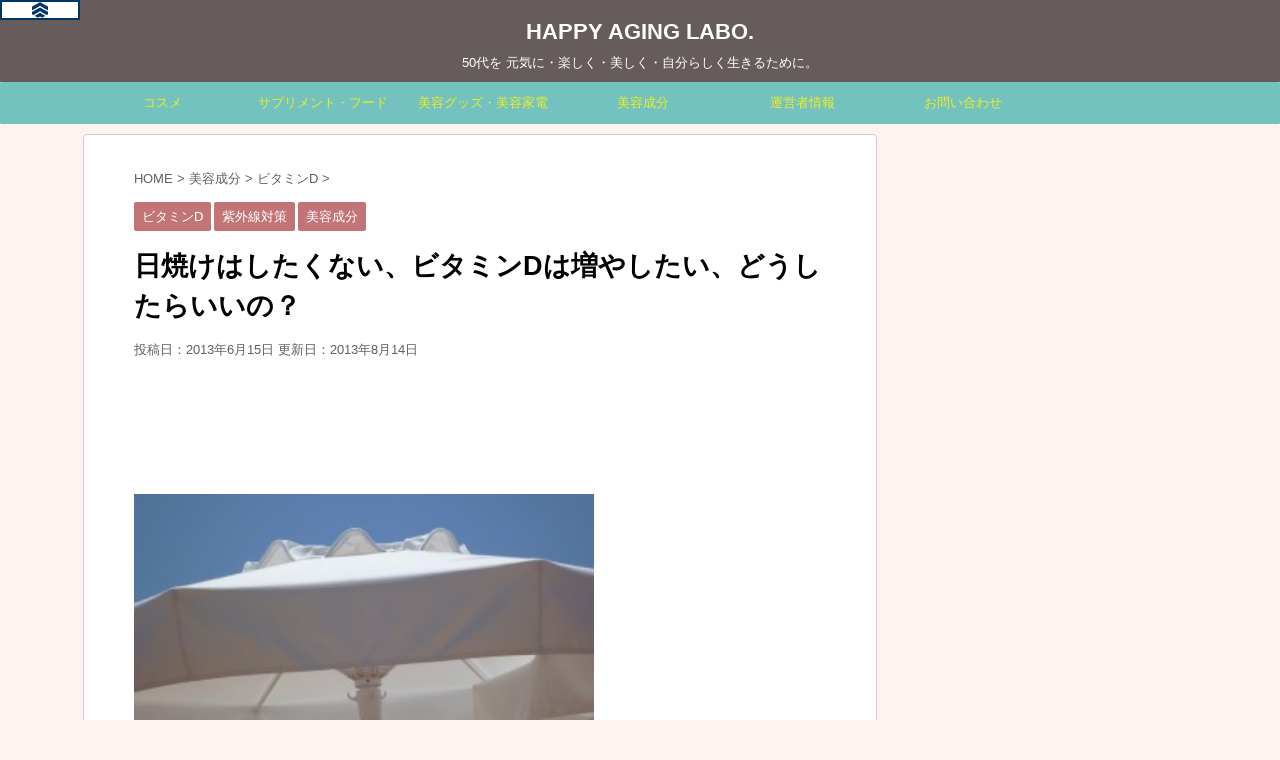

--- FILE ---
content_type: text/html; charset=UTF-8
request_url: https://www.master-antiaging.com/vitamin-d/
body_size: 18088
content:
<!DOCTYPE html>
<!--[if lt IE 7]>
<html class="ie6" lang="ja"> <![endif]-->
<!--[if IE 7]>
<html class="i7" lang="ja"> <![endif]-->
<!--[if IE 8]>
<html class="ie" lang="ja"> <![endif]-->
<!--[if gt IE 8]><!-->
<html lang="ja">
	<!--<![endif]-->
	<head prefix="og: http://ogp.me/ns# fb: http://ogp.me/ns/fb# article: http://ogp.me/ns/article#">	
		
		<script async src="//pagead2.googlesyndication.com/pagead/js/adsbygoogle.js"></script>
		<script async src="//pagead2.googlesyndication.com/pagead/js/adsbygoogle.js"></script>
		<meta charset="UTF-8" >
		<meta name="viewport" content="width=device-width,initial-scale=1.0,user-scalable=no,viewport-fit=cover">
		<meta name="format-detection" content="telephone=no" >
		
		
		<link rel="alternate" type="application/rss+xml" title="HAPPY AGING LABO. RSS Feed" href="https://www.master-antiaging.com/feed/" />
		<link rel="pingback" href="https://www.master-antiaging.com/xmlrpc.php" >
		<!--[if lt IE 9]>
		<script src="https://www.master-antiaging.com/wp-content/themes/affinger4/js/html5shiv.js"></script>
		<![endif]-->
				<title>日焼けはしたくない、ビタミンDは増やしたい、どうしたらいいの？ | HAPPY AGING LABO.</title>

<!-- All in One SEO Pack 2.12 by Michael Torbert of Semper Fi Web Design[1077,1135] -->
<meta name="description"  content="肌を紫外線から守ろうと、日焼け止めを塗っていると、ビタミンDの合成力がほぼなくなります。今や女性の2人に1人がビタミンD不足！骨だけではありません！ターンオーバー促進、メラニン色素の沈着防止、コラーゲンの合成促進など、お肌にとっては大注目成分です。" />

<meta name="keywords"  content="ビタミンd,日焼け止め,紫外線対策" />

<link rel="canonical" href="https://www.master-antiaging.com/vitamin-d/" />
			<script type="text/javascript" >
				window.ga=window.ga||function(){(ga.q=ga.q||[]).push(arguments)};ga.l=+new Date;
				ga('create', 'UA-38646395-1', 'auto');
				// Plugins
				
				ga('send', 'pageview');
			</script>
			<script async src="https://www.google-analytics.com/analytics.js"></script>
			<!-- /all in one seo pack -->
<link rel='dns-prefetch' href='//ajax.googleapis.com' />
<link rel='dns-prefetch' href='//fonts.googleapis.com' />
<link rel='dns-prefetch' href='//s.w.org' />
		<script type="text/javascript">
			window._wpemojiSettings = {"baseUrl":"https:\/\/s.w.org\/images\/core\/emoji\/11\/72x72\/","ext":".png","svgUrl":"https:\/\/s.w.org\/images\/core\/emoji\/11\/svg\/","svgExt":".svg","source":{"concatemoji":"https:\/\/www.master-antiaging.com\/wp-includes\/js\/wp-emoji-release.min.js?ver=4.9.26"}};
			!function(e,a,t){var n,r,o,i=a.createElement("canvas"),p=i.getContext&&i.getContext("2d");function s(e,t){var a=String.fromCharCode;p.clearRect(0,0,i.width,i.height),p.fillText(a.apply(this,e),0,0);e=i.toDataURL();return p.clearRect(0,0,i.width,i.height),p.fillText(a.apply(this,t),0,0),e===i.toDataURL()}function c(e){var t=a.createElement("script");t.src=e,t.defer=t.type="text/javascript",a.getElementsByTagName("head")[0].appendChild(t)}for(o=Array("flag","emoji"),t.supports={everything:!0,everythingExceptFlag:!0},r=0;r<o.length;r++)t.supports[o[r]]=function(e){if(!p||!p.fillText)return!1;switch(p.textBaseline="top",p.font="600 32px Arial",e){case"flag":return s([55356,56826,55356,56819],[55356,56826,8203,55356,56819])?!1:!s([55356,57332,56128,56423,56128,56418,56128,56421,56128,56430,56128,56423,56128,56447],[55356,57332,8203,56128,56423,8203,56128,56418,8203,56128,56421,8203,56128,56430,8203,56128,56423,8203,56128,56447]);case"emoji":return!s([55358,56760,9792,65039],[55358,56760,8203,9792,65039])}return!1}(o[r]),t.supports.everything=t.supports.everything&&t.supports[o[r]],"flag"!==o[r]&&(t.supports.everythingExceptFlag=t.supports.everythingExceptFlag&&t.supports[o[r]]);t.supports.everythingExceptFlag=t.supports.everythingExceptFlag&&!t.supports.flag,t.DOMReady=!1,t.readyCallback=function(){t.DOMReady=!0},t.supports.everything||(n=function(){t.readyCallback()},a.addEventListener?(a.addEventListener("DOMContentLoaded",n,!1),e.addEventListener("load",n,!1)):(e.attachEvent("onload",n),a.attachEvent("onreadystatechange",function(){"complete"===a.readyState&&t.readyCallback()})),(n=t.source||{}).concatemoji?c(n.concatemoji):n.wpemoji&&n.twemoji&&(c(n.twemoji),c(n.wpemoji)))}(window,document,window._wpemojiSettings);
		</script>
		<style type="text/css">
img.wp-smiley,
img.emoji {
	display: inline !important;
	border: none !important;
	box-shadow: none !important;
	height: 1em !important;
	width: 1em !important;
	margin: 0 .07em !important;
	vertical-align: -0.1em !important;
	background: none !important;
	padding: 0 !important;
}
</style>
<link rel='stylesheet' id='aalb_basics_css-css'  href='https://www.master-antiaging.com/wp-content/plugins/amazon-associates-link-builder/css/aalb_basics.css?ver=1.9.2' type='text/css' media='all' />
<link rel='stylesheet' id='contact-form-7-css'  href='https://www.master-antiaging.com/wp-content/plugins/contact-form-7/includes/css/styles.css?ver=5.1.1' type='text/css' media='all' />
<link rel='stylesheet' id='toc-screen-css'  href='https://www.master-antiaging.com/wp-content/plugins/table-of-contents-plus/screen.min.css?ver=1509' type='text/css' media='all' />
<link rel='stylesheet' id='parent-style-css'  href='https://www.master-antiaging.com/wp-content/themes/affinger4/style.css?ver=4.9.26' type='text/css' media='all' />
<link rel='stylesheet' id='single_child2-css'  href='https://www.master-antiaging.com/wp-content/themes/affinger4-jet-child/st-child-kanricss.php' type='text/css' media='all' />
<link rel='stylesheet' id='fonts-googleapis-montserrat-css'  href='https://fonts.googleapis.com/css?family=Montserrat%3A400&#038;ver=4.9.26' type='text/css' media='all' />
<link rel='stylesheet' id='normalize-css'  href='https://www.master-antiaging.com/wp-content/themes/affinger4/css/normalize.css?ver=1.5.9' type='text/css' media='all' />
<link rel='stylesheet' id='font-awesome-css'  href='https://www.master-antiaging.com/wp-content/themes/affinger4/css/fontawesome/css/font-awesome.min.css?ver=4.7.0' type='text/css' media='all' />
<link rel='stylesheet' id='style-css'  href='https://www.master-antiaging.com/wp-content/themes/affinger4-jet-child/style.css?ver=4.9.26' type='text/css' media='all' />
<link rel='stylesheet' id='single2-css'  href='https://www.master-antiaging.com/wp-content/themes/affinger4/st-kanricss.php' type='text/css' media='all' />
<link rel='stylesheet' id='single-css'  href='https://www.master-antiaging.com/wp-content/themes/affinger4/st-rankcss.php' type='text/css' media='all' />
<link rel='stylesheet' id='sccss_style-css'  href='https://www.master-antiaging.com/?sccss=1&#038;ver=4.9.26' type='text/css' media='all' />
<link rel='stylesheet' id='st-themecss-css'  href='https://www.master-antiaging.com/wp-content/themes/affinger4/st-themecss-loader.php?ver=4.9.26' type='text/css' media='all' />
<script type='text/javascript' src='//ajax.googleapis.com/ajax/libs/jquery/1.11.3/jquery.min.js?ver=1.11.3'></script>
<script type='text/javascript' src='https://www.master-antiaging.com/wp-content/themes/affinger4-jet-child/js/jquery.heightLine.js?ver=4.9.26'></script>
<link rel='https://api.w.org/' href='https://www.master-antiaging.com/wp-json/' />
<link rel='shortlink' href='https://www.master-antiaging.com/?p=674' />
<link rel="alternate" type="application/json+oembed" href="https://www.master-antiaging.com/wp-json/oembed/1.0/embed?url=https%3A%2F%2Fwww.master-antiaging.com%2Fvitamin-d%2F" />
<link rel="alternate" type="text/xml+oembed" href="https://www.master-antiaging.com/wp-json/oembed/1.0/embed?url=https%3A%2F%2Fwww.master-antiaging.com%2Fvitamin-d%2F&#038;format=xml" />
<!-- Favicon Rotator -->
<link rel="shortcut icon" href="https://www.master-antiaging.com/wp-content/uploads/2014/02/himawari02-16x16.jpg" />
<!-- End Favicon Rotator -->
<style type="text/css">div#toc_container {background: #fff3f2;border: 1px solid #c27477;width: 75%;}</style><meta name="robots" content="index, follow" />
<link rel="shortcut icon" href="https://www.master-antiaging.com/wp-content/uploads/2018/03/b070fd0549367ac4ed9bd5d67f6dd451.png" >
<link rel="apple-touch-icon-precomposed" href="https://www.master-antiaging.com/wp-content/uploads/2018/04/cb6d4ba19883d803ea6c022243a055b9.png" />
<meta name="google-site-verification" content="pFi-S8r5QYVtJHF2VekdPDeoCITGCwZzC94A3Sz-jyg" />
<link rel="canonical" href="https://www.master-antiaging.com/vitamin-d/" />
<style type="text/css" id="custom-background-css">
body.custom-background { background-color: #fff3f2; }
</style>
<link rel="icon" href="https://www.master-antiaging.com/wp-content/uploads/2018/03/b070fd0549367ac4ed9bd5d67f6dd451-100x100.png" sizes="32x32" />
<link rel="icon" href="https://www.master-antiaging.com/wp-content/uploads/2018/03/b070fd0549367ac4ed9bd5d67f6dd451-300x300.png" sizes="192x192" />
<link rel="apple-touch-icon-precomposed" href="https://www.master-antiaging.com/wp-content/uploads/2018/03/b070fd0549367ac4ed9bd5d67f6dd451-300x300.png" />
<meta name="msapplication-TileImage" content="https://www.master-antiaging.com/wp-content/uploads/2018/03/b070fd0549367ac4ed9bd5d67f6dd451-300x300.png" />
			<script>
		(function (i, s, o, g, r, a, m) {
			i['GoogleAnalyticsObject'] = r;
			i[r] = i[r] || function () {
					(i[r].q = i[r].q || []).push(arguments)
				}, i[r].l = 1 * new Date();
			a = s.createElement(o),
				m = s.getElementsByTagName(o)[0];
			a.async = 1;
			a.src = g;
			m.parentNode.insertBefore(a, m)
		})(window, document, 'script', '//www.google-analytics.com/analytics.js', 'ga');

		ga('create', 'UA-UA-38646395-1', 'auto');
		ga('send', 'pageview');

	</script>
				<!-- OGP -->
			<meta property="og:locale" content="ja_JP">
		<meta property="fb:app_id" content="238321083389658">
					<meta property="article:publisher" content="https://www.facebook.com/pg/happyaginglabo/">
		
		<meta property="og:type" content="article">
		<meta property="og:title" content="日焼けはしたくない、ビタミンDは増やしたい、どうしたらいいの？">
		<meta property="og:url" content="https://www.master-antiaging.com/vitamin-d/">
		<meta property="og:description" content="肌を紫外線から守ろうと、日焼け止めを塗っていると、ビタミンDの合成力がほぼなくなります。今や女性の2人に1人がビタミンD不足！骨だけではありません！ターンオーバー促進、メラニン色素の沈着防止、コラーゲ">
		<meta property="og:site_name" content="HAPPY AGING LABO.">
		<meta property="og:image" content="https://www.master-antiaging.com/wp-content/uploads/2013/08/parasols-110271_640.jpg">
	
			<meta name="twitter:card" content="summary_large_image">
		<meta name="twitter:site" content="@HAPPYAGINGLABO">
		<meta name="twitter:title" content="日焼けはしたくない、ビタミンDは増やしたい、どうしたらいいの？">
		<meta name="twitter:description" content="肌を紫外線から守ろうと、日焼け止めを塗っていると、ビタミンDの合成力がほぼなくなります。今や女性の2人に1人がビタミンD不足！骨だけではありません！ターンオーバー促進、メラニン色素の沈着防止、コラーゲ">
		<meta name="twitter:image" content="https://www.master-antiaging.com/wp-content/uploads/2013/08/parasols-110271_640.jpg">
		<!-- /OGP -->
		
	
			<script>
			(function (window, document, $, undefined) {
				'use strict';

				function transparentize(selector) {
					var scrollTop = $(window).scrollTop();
					var windowHeight = $(window).height();

					$(selector).each(function () {
						var $img = $(this);
						var imgTop = $img.offset().top;

						if (imgTop >= scrollTop + windowHeight) {
							$img.css("opacity", "0");
						}
					});
				}

				function fadeIn(selector) {
					var scrollTop = $(window).scrollTop();
					var windowHeight = $(window).height();

					$(selector).each(function () {
						var $img = $(this);
						var imgTop = $img.offset().top;

						if (scrollTop > imgTop - windowHeight + 100) {
							$img.animate({
								"opacity": "1"
							}, 1000);
						}
					});
				}

				$(function () {
					var timer;
					var selector = '.post img';
					var onEvent = fadeIn.bind(null, selector);

					transparentize(selector);

					$(window).on('orientationchange resize', function () {
						if (timer) {
							clearTimeout(timer);
						}

						timer = setTimeout(onEvent, 100);
					});

					$(window).scroll(onEvent);
				});
			}(window, window.document, jQuery));
		</script>
	
	<script>
		jQuery(function(){
		jQuery(".post .entry-title").css("opacity",".0").animate({ 
				"opacity": "1"
				}, 2500);;
		});


	</script>

	<script>
		jQuery(function(){
		jQuery('.entry-content a[href^=http]')
			.not('[href*="'+location.hostname+'"]')
			.attr({target:"_blank"})
		;})
	</script>
<script>
jQuery(function(){
    jQuery('.st-btn-open').click(function(){
        jQuery(this).next('.st-slidebox').stop(true, true).slideToggle();
    });
});
</script>

<script>
jQuery(function(){
  jQuery('#st-tab-menu li').on('click', function(){
    if(jQuery(this).not('active')){
      jQuery(this).addClass('active').siblings('li').removeClass('active');
      var index = jQuery('#st-tab-menu li').index(this);
      jQuery('#st-tab-box div').eq(index).addClass('active').siblings('div').removeClass('active');
    }
  });
});
</script>
			</head>
	<body class="post-template-default single single-post postid-674 single-format-standard custom-background not-front-page" >
				<div id="st-ami">
				<div id="wrapper" class="">
				<div id="wrapper-in">
					<header id="st-headwide">
						<div id="headbox-bg">
							<div class="clearfix" id="headbox">
										<nav id="s-navi" class="pcnone">
			<dl class="acordion">
				<dt class="trigger">
					<p><span class="op"><i class="fa fa-bars"></i></span></p>
		
					<!-- 追加メニュー -->
					
					<!-- 追加メニュー2 -->
					
						</dt>

				<dd class="acordion_tree">
				

										<div class="menu-%e3%83%a1%e3%82%a4%e3%83%b3%e3%83%a1%e3%83%8b%e3%83%a5%e3%83%bc-container"><ul id="menu-%e3%83%a1%e3%82%a4%e3%83%b3%e3%83%a1%e3%83%8b%e3%83%a5%e3%83%bc" class="menu"><li id="menu-item-4248" class="menu-item menu-item-type-taxonomy menu-item-object-category menu-item-4248"><a href="https://www.master-antiaging.com/category/skincareproducts/">コスメ</a></li>
<li id="menu-item-4249" class="menu-item menu-item-type-taxonomy menu-item-object-category menu-item-4249"><a href="https://www.master-antiaging.com/category/supplement/">サプリメント・フード</a></li>
<li id="menu-item-4250" class="menu-item menu-item-type-taxonomy menu-item-object-category menu-item-4250"><a href="https://www.master-antiaging.com/category/goods-kaden/">美容グッズ・美容家電</a></li>
<li id="menu-item-4251" class="menu-item menu-item-type-taxonomy menu-item-object-category current-post-ancestor current-menu-parent current-post-parent menu-item-4251"><a href="https://www.master-antiaging.com/category/ingredient/">美容成分</a></li>
<li id="menu-item-4247" class="menu-item menu-item-type-post_type menu-item-object-page menu-item-4247"><a href="https://www.master-antiaging.com/profile/">運営者情報</a></li>
<li id="menu-item-4246" class="menu-item menu-item-type-post_type menu-item-object-page menu-item-4246"><a href="https://www.master-antiaging.com/inquiry/">お問い合わせ</a></li>
</ul></div>					<div class="clear"></div>

				</dd>
			</dl>
		</nav>
										<div id="header-l">
										
            
			
				<!-- ロゴ又はブログ名 -->
				                
					<p class="sitename sitenametop"><a href="https://www.master-antiaging.com/">
  						                      		  HAPPY AGING LABO.                   		               		 </a></p>
                     
   				          		<!-- ロゴ又はブログ名ここまで -->
                
           		<!-- キャプション -->
           							<p class="descr">
						50代を 元気に・楽しく・美しく・自分らしく生きるために。					</p>
				
			
		
    									</div><!-- /#header-l -->
								<div id="header-r" class="smanone">
																		
								</div><!-- /#header-r -->
							</div><!-- /#headbox-bg -->
						</div><!-- /#headbox clearfix -->
					
<div id="gazou-wide">
			<div id="st-menubox">
			<div id="st-menuwide">
				<nav class="smanone clearfix"><ul id="menu-%e3%83%a1%e3%82%a4%e3%83%b3%e3%83%a1%e3%83%8b%e3%83%a5%e3%83%bc-1" class="menu"><li class="menu-item menu-item-type-taxonomy menu-item-object-category menu-item-4248"><a href="https://www.master-antiaging.com/category/skincareproducts/">コスメ</a></li>
<li class="menu-item menu-item-type-taxonomy menu-item-object-category menu-item-4249"><a href="https://www.master-antiaging.com/category/supplement/">サプリメント・フード</a></li>
<li class="menu-item menu-item-type-taxonomy menu-item-object-category menu-item-4250"><a href="https://www.master-antiaging.com/category/goods-kaden/">美容グッズ・美容家電</a></li>
<li class="menu-item menu-item-type-taxonomy menu-item-object-category current-post-ancestor current-menu-parent current-post-parent menu-item-4251"><a href="https://www.master-antiaging.com/category/ingredient/">美容成分</a></li>
<li class="menu-item menu-item-type-post_type menu-item-object-page menu-item-4247"><a href="https://www.master-antiaging.com/profile/">運営者情報</a></li>
<li class="menu-item menu-item-type-post_type menu-item-object-page menu-item-4246"><a href="https://www.master-antiaging.com/inquiry/">お問い合わせ</a></li>
</ul></nav>			</div>
		</div>
	</div>

					</header>
					<div id="content-w">
						
					<div id="content" class="clearfix">
	<div id="contentInner">

		<main>
			<article>
				<div id="post-674" class="st-post post-674 post type-post status-publish format-standard has-post-thumbnail hentry category-vitamine-d category-uvprotection category-ingredient tag-d tag-57 tag-uvprotection">

			
									

					<!--ぱんくず -->
					<div id="breadcrumb">
					<ol itemscope itemtype="http://schema.org/BreadcrumbList">
							 <li itemprop="itemListElement" itemscope
      itemtype="http://schema.org/ListItem"><a href="https://www.master-antiaging.com" itemprop="item"><span itemprop="name">HOME</span></a> > <meta itemprop="position" content="1" /></li>
													<li itemprop="itemListElement" itemscope
      itemtype="http://schema.org/ListItem"><a href="https://www.master-antiaging.com/category/ingredient/" itemprop="item">
							<span itemprop="name">美容成分</span> </a> &gt;<meta itemprop="position" content="2" /></li> 
													<li itemprop="itemListElement" itemscope
      itemtype="http://schema.org/ListItem"><a href="https://www.master-antiaging.com/category/ingredient/vitamine-d/" itemprop="item">
							<span itemprop="name">ビタミンD</span> </a> &gt;<meta itemprop="position" content="3" /></li> 
											</ol>
					</div>
					<!--/ ぱんくず -->

					<!--ループ開始 -->
										
										<p class="st-catgroup">
					<a href="https://www.master-antiaging.com/category/ingredient/vitamine-d/" title="View all posts in ビタミンD" rel="category tag"><span class="catname st-catid91">ビタミンD</span></a> <a href="https://www.master-antiaging.com/category/information/uvprotection/" title="View all posts in 紫外線対策" rel="category tag"><span class="catname st-catid56">紫外線対策</span></a> <a href="https://www.master-antiaging.com/category/ingredient/" title="View all posts in 美容成分" rel="category tag"><span class="catname st-catid75">美容成分</span></a>					</p>
									

					<h1 class="entry-title">日焼けはしたくない、ビタミンDは増やしたい、どうしたらいいの？</h1>

					<div class="blogbox ">
						<p><span class="kdate">
																								投稿日：2013年6月15日																更新日：<time class="updated" datetime="2013-08-14T03:33:19+0900">2013年8月14日</time>
													</span></p>
					</div>

					
					<div class="mainbox">
						<div id="nocopy" ><!-- コピー禁止エリアここから -->

																			
							<div class="entry-content">
								<p><a href="https://www.master-antiaging.com/wp-content/uploads/2013/08/parasols-110271_640.jpg"><br/>
<script async src="//pagead2.googlesyndication.com/pagead/js/adsbygoogle.js"></script>
<!-- HAL_PC投稿ページタイトル下 -->
<ins class="adsbygoogle"
     style="display:inline-block;width:728px;height:90px"
     data-ad-client="ca-pub-3702974363409274"
     data-ad-slot="3498885488"></ins>
<script>
(adsbygoogle = window.adsbygoogle || []).push({});
</script><img class="alignnone  wp-image-1286" alt="parasols-110271_640" src="https://www.master-antiaging.com/wp-content/uploads/2013/08/parasols-110271_640-300x225.jpg" width="460" height="422" /></a></p>
<p>&nbsp;</p>
<p>紫外線のお肌に対する悪影響は「<span style="color: #ff0000; background-color: #ffff99;"><strong>光老化</strong></span>」ということばで</p>
<p>知られるようになってきました。</p>
<p>&nbsp;</p>
<p>シミ、シワ、たるみ…　すべての原因につながる紫外線。</p>
<p>『紫外線、百害あって一利無し』と思いきや、</p>
<p>実は一利あります。</p>
<p>&nbsp;</p>
<p>それは、肌に紫外線B波 (UV-B) が当たることで、</p>
<p>体の中でビタミンDが合成できるようになることです。</p>
<p>&nbsp;</p>
<p>実は、ビタミンDは肌の美しさとも大きく関わっています。</p>
<p>&nbsp;</p>
<p><span id="more-674"></span></p>
<script async src="//pagead2.googlesyndication.com/pagead/js/adsbygoogle.js"></script>
<!-- HAL レクタングル（大）PC記事下横並び -->
<ins class="adsbygoogle"
     style="display:inline-block;width:336px;height:280px"
     data-ad-client="ca-pub-3702974363409274"
     data-ad-slot="6391737206"></ins>
<script>
(adsbygoogle = window.adsbygoogle || []).push({});
</script>
<script async src="//pagead2.googlesyndication.com/pagead/js/adsbygoogle.js"></script>
<!-- HAL_レクタングル(大)PC目次上横並び -->
<ins class="adsbygoogle"
     style="display:inline-block;width:336px;height:280px"
     data-ad-client="ca-pub-3702974363409274"
     data-ad-slot="9591687940"></ins>
<script>
(adsbygoogle = window.adsbygoogle || []).push({});
</script><div id="toc_container" class="no_bullets"><p class="toc_title">この記事の目次</p><ul class="toc_list"><li><a href="#D"><span class="toc_number toc_depth_1">1</span> ビタミンDは美肌にも欠かせない栄養素</a></li><li><a href="#i"><span class="toc_number toc_depth_1">2</span> 紫外線不足がむしろシミの原因に？</a></li><li><a href="#21D"><span class="toc_number toc_depth_1">3</span> 日本女性の2人に1人はビタミンD不足！</a></li><li><a href="#D-2"><span class="toc_number toc_depth_1">4</span> 日焼け止めを塗ったら、ビタミンDは身体の中から補いましょう</a></li><li><a href="#i-2"><span class="toc_number toc_depth_1">5</span> こちらの記事もよく読まれています</a></li></ul></div>
<h2><span id="D">ビタミンDは美肌にも欠かせない栄養素</span></h2>
<p>&nbsp;</p>
<p>&nbsp;</p>
<p>&nbsp;</p>
<p>ビタミンDはヒトの必須ビタミンですが、</p>
<p>まだまだ日本人にはあまりなじみのない存在かもしれません。</p>
<p>&nbsp;</p>
<p>骨を作る時に重要な働きをすることくらいしか知られていませんが、</p>
<p>実は肌の美しさとも大きく関わっています。</p>
<p>たとえば、</p>
<p><span style="text-decoration: underline;"><strong>・メラニン色素の沈着防止</strong></span></p>
<p><span style="text-decoration: underline;"><strong>・コラーゲンの合成促進</strong></span></p>
<p>などです。</p>
<p>すごくお肌にとっても、重要な栄養素なんです。</p>
<p>&nbsp;</p>
<script async src="//pagead2.googlesyndication.com/pagead/js/adsbygoogle.js"></script>
<ins class="adsbygoogle"
     style="display:block; text-align:center;"
     data-ad-layout="in-article"
     data-ad-format="fluid"
     data-ad-client="ca-pub-3702974363409274"
     data-ad-slot="8405037316"></ins>
<script>
     (adsbygoogle = window.adsbygoogle || []).push({});
</script><h2><span id="i">紫外線不足がむしろシミの原因に？</span></h2>
<p>&nbsp;</p>
<p>あまり知られていないことですが、</p>
<p><span style="color: #ff0000; background-color: #ffff99;"><strong><span style="text-decoration: underline;">ビタミンDは、細胞分裂を起こすための信号物質</span></strong></span>としての働きを持っています。</p>
<p>ということは…　<strong><span style="text-decoration: underline;">不足するとターンオーバーがゆっくり</span></strong>になってしまいます。</p>
<p>&nbsp;</p>
<p>肌を紫外線から守ろうと、<strong><span style="text-decoration: underline;">日焼け止めを塗っていると</span></strong></p>
<p><strong><span style="text-decoration: underline;">ビタミンDの合成力がほぼなくなります。</span></strong></p>
<p>SPF8でビタミンDの合成は97.5％、</p>
<p>SPF15で99.5％減少するといわれています。</p>
<p>&nbsp;</p>
<p>せっかく紫外線の影響から肌を守ろうと日焼け止めを塗っているのに、</p>
<p>ビタミンD不足でターンオーバーがゆっくりになってしまい、</p>
<p>結果としてなかなかシミが消えなくなった…　なんてことが起こったら、</p>
<p>何をやってるのかわからなくなってしまいます。</p>
<p>&nbsp;</p>
<p>また、ビタミンDは、細胞分裂だけでなく、</p>
<p><span style="color: #ff0000; background-color: #ffff99;"><strong><span style="text-decoration: underline;">『コラーゲンを作りなさい』という信号</span></strong></span>にもなっています。</p>
<p>ということは、<strong><span style="text-decoration: underline;">不足すると新しいコラーゲンを作り出す力が低下</span></strong>してしまいます。</p>
<p>&nbsp;</p>
<script async src="//pagead2.googlesyndication.com/pagead/js/adsbygoogle.js"></script>
<ins class="adsbygoogle"
     style="display:block; text-align:center;"
     data-ad-layout="in-article"
     data-ad-format="fluid"
     data-ad-client="ca-pub-3702974363409274"
     data-ad-slot="8405037316"></ins>
<script>
     (adsbygoogle = window.adsbygoogle || []).push({});
</script><h2><span id="21D">日本女性の2人に1人はビタミンD不足！</span></h2>
<p>&nbsp;</p>
<p>今、日本で知らぬ間に「ビタミンＤ」の不足におちいる人が多いといいます。</p>
<p>その数、実に<span style="text-decoration: underline; color: #ff0000;"><strong>女性の２人に1人！</strong></span></p>
<p>&nbsp;</p>
<p>ビタミンＤは食事からもとれますが、</p>
<p>その大半が「紫外線を浴びる」ことで皮膚でつくられており、</p>
<p>屋外で過ごす時間が少ないと、ビタミンＤ不足になりやすくなります。</p>
<p>したがって、ガッチリ紫外線対策をして、</p>
<p>しかも屋内中心の生活をしている場合には、</p>
<p>まずビタミンDが不足していると思って、間違いなさそうです。</p>
<p>&nbsp;</p>
<h2><span id="D-2">日焼け止めを塗ったら、ビタミンDは身体の中から補いましょう</span></h2>
<p>&nbsp;</p>
<p>では、まず食物からどれくらいビタミンDがとれるかというと…</p>
<p>&nbsp;</p>
<blockquote><p>マグロ、イワシ、サバ、サケなど　200-360IU/85-100ｇ</p>
<p>生シイタケ　100IU/100ｇ</p>
<p>干しシイタケ　1600IU/100ｇ</p>
<p>卵黄　20IU/1個</p></blockquote>
<p>&nbsp;</p>
<p>では、ビタミンDはどれくらい摂取すれば良いのでしょうか。</p>
<p>&nbsp;</p>
<p>日本での基準は200IU（5μｇ）</p>
<p>欧米では200-600IU（5-15μg）とかなり差があり、</p>
<p><span style="color: #ff0000;"><strong><span style="text-decoration: underline;">ハーバード大学では1000IU（25μg）を推奨</span></strong></span>しています。</p>
<p>200IUとしても、毎日おさかな、毎日シイタケとはいきませんし、</p>
<p>200IUは最小限レベルです。</p>
<p>&nbsp;</p>
<p>お肌に良いのはもちろんですが、</p>
<p><strong><span style="text-decoration: underline;">血中のビタミンD濃度が低い人は免疫力が弱くなり、</span></strong></p>
<p><strong><span style="text-decoration: underline;">がんやカゼ・インフルエンザなどの感染症のリスクが高くなります。</span></strong></p>
<p>現在のところ、乳がん、卵巣がん、大腸がんなどについて</p>
<p>ビタミンDとの関係が報告されています。</p>
<p>また、さらに代謝が低下するので、</p>
<p><span style="text-decoration: underline;"><strong>ダイエット効果が出にくかったり、</strong></span></p>
<p><span style="text-decoration: underline;"><strong>動脈硬化や糖尿病のリスクが高くなる</strong></span>と考えられています。</p>
<p>&nbsp;</p>
<p>ビタミンDは、摂取過剰についてもよく書かれていますが、</p>
<p>一般的に言われている過剰症は、1日40000IU以上を長期服用で報告されているため、</p>
<p>ほとんど心配する必要はないようです。</p>
<p>&nbsp;</p>
<h2><span id="i-2">こちらの記事もよく読まれています</span></h2>
<p><a title="３種類ある「飲む日焼け止め」ヘリオケア、違いはなんですか？" href="https://www.master-antiaging.com/uvprotection/heliocare1/">３種類ある「飲む日焼け止め」ヘリオケア、違いはなんですか？</a><br />
日に当たる30分前に飲めば、効果がある『飲む日焼け止め』があります。天然成分で、汗で落ちても塗りなおしができない場合や、日焼け止めの塗れない髪の毛や目への紫外線対策もできます。3種ありますが、紫外線対策をすればするほど不足しがちなビタミンDが配合されているウルトラ-Dはおすすめです。</p>
<p><a title="最強日焼け止め『ヘリオケア』ジェル、SPF90と50+の違いは？" href="https://www.master-antiaging.com/uvprotection/heliocare-jel/">最強日焼け止め『ヘリオケア』ジェル、SPF90と50+の違いは？</a><br />
光老化を防ぐためには、まず紫外線対策を万全にしなくてはなりません。『塗る日焼け止め』＋『飲む日焼け止め』で、効果を最大限に考えているのが、主に美容外科で使われているヘリオケアです。SPF90という最強数値の日焼け止めがあるのも特徴でしたが、法改正で表記方法が変わりました。</p>
							</div>
						</div><!-- コピー禁止エリアここまで -->

												
					<div class="adbox">
				
									<div class="textwidget custom-html-widget"><script async src="//pagead2.googlesyndication.com/pagead/js/adsbygoogle.js"></script>
<!-- HAPPY AGING LABO. -->
<ins class="adsbygoogle"
     style="display:inline-block;width:336px;height:280px"
     data-ad-client="ca-pub-3702974363409274"
     data-ad-slot="6391737206"></ins>
<script>
(adsbygoogle = window.adsbygoogle || []).push({});
</script></div>					        
	
									<div style="padding-top:10px;">
						
									<div class="textwidget custom-html-widget"><script async src="//pagead2.googlesyndication.com/pagead/js/adsbygoogle.js"></script>
<!-- HAPPY AGING LABO. -->
<ins class="adsbygoogle"
     style="display:inline-block;width:336px;height:280px"
     data-ad-client="ca-pub-3702974363409274"
     data-ad-slot="6391737206"></ins>
<script>
(adsbygoogle = window.adsbygoogle || []).push({});
</script></div>					        
	
					</div>
							</div>
		
        
	

													<div class="kizi-under-box"><p class="st-widgets-title">シワやたるみが気になっていたら要チェック！元女性誌・美容担当のおすすめコスメと辛口レビューサイト</p>			<div class="textwidget"><h2><strong>シワやたるみが気になっていたら要チェック！元女性誌・美容担当のおすすめコスメと辛口レビューサイト</strong></h2>
<p><a><br />
<img class="aligncenter size-full wp-image-4420" src="https://www.master-antiaging.com/wp-content/uploads/2018/03/39bc34f75d7636f135702b5be22bba94.jpg" alt="チェックリスト" width="780" height="557" /><br />
</a><br />
<span class="huto"><span class="ymarker"><span class="dotline">シワやたるみが気になっている方以外は、読まないでくださいね！</span></span></span></p>
<p>&nbsp;</p>
<p><span class="hutoaka">ほうれい線</span>、<span class="hutoaka">目尻のシワ</span>、<span class="hutoaka">おでこのシワ</span>、<span class="hutoaka">目の下のたるみ</span>…</p>
<p>ふと鏡を見ると、<span class="hutoaka">疲れてハリのない肌</span>に、思わずため息がでちゃう…</p>
<p>なんていう日が増えている。</p>
<p>&nbsp;</p>
<p>&nbsp;</p>
<p>なんだか、このごろ今まで使っていたコスメが</p>
<p>あんまりしっくりこないと感じたり、</p>
<p>物足りない感じがする。</p>
<p>&nbsp;</p>
<p>&nbsp;</p>
<p>エステ行ってみようかな…？</p>
<p>でもお金かかりそうだし、</p>
<p>効果が続くのかはちょっと疑問…。</p>
<p>&nbsp;</p>
<p>&nbsp;</p>
<p>美容皮膚科とか、美容外科…？</p>
<p>失敗したらこわいじゃない。</p>
<p>それに病院にも当たり外れがありそう。</p>
<p>だいたい一回手を出したら、もう後戻りできなくなりそう。</p>
<p>&nbsp;</p>
<p>&nbsp;</p>
<p><span class="dotline">そっちの世界に踏み込む前に、</span></p>
<p><span class="dotline">まだ、コスメでなんとかしたいよね…。</span></p>
<p>&nbsp;</p>
<p>&nbsp;</p>
<p>これ全部、今、実際にわたしが感じていることなんです。</p>
<p>&nbsp;</p>
<p>&nbsp;</p>
<p><span class="oomozi">でも、シワやたるみ対策の化粧品って、ほんとにたくさんあるので、</span></p>
<p><span class="oomozi">もうどれを買ったら良いかわからない！</span></p>
<p>&nbsp;</p>
<p>&nbsp;</p>
<p>もし、あなたもそんなふうに考えているようでしたら、</p>
<p><span class="dotline"><span class="ymarker">どうして効くのかというポイントをきちんと説明</span></span>してくれて、</p>
<p>さらに<span class="dotline"><span class="ymarker">自腹で買って使ってみた辛口レビュー</span></span>、</p>
<p>この2本立てで、</p>
<p><span class="huto"><span class="dotline">シワ・たるみに効く最強コスメ</span></span>を紹介しているサイトがあるんです。</p>
<p>&nbsp;</p>
<p>&nbsp;</p>
<p>管理人は、わたしの友人で元女性誌・美容担当の香織ちゃんと、同僚だったなつきちゃん。</p>
<p><span class="dotline"><span class="huto">もし、シワやたるみが気になっているようでしたら、</span></span></p>
<p><a href="https://www.shiwatarumicosme.com/" target="_blank" rel="noopener"> <span class="huto">「香織となつきのシワ・たるみとりコスメ.com」</span></a>を</p>
<p><span class="dotline"><span class="huto">ぜひチェックしてみてください。</span></span></p>
<p>&nbsp;</p>
<p>&nbsp;</p>
<p>あんまり有名じゃないけど、効果バツグンのコスメから、</p>
<p>誰でも知っている有名どころまで、</p>
<p>細かくチェックしているので、</p>
<p>自分でたくさん調べてみる手間がはぶけて良いですよ〜。</p>
<p><img src="https://www.master-antiaging.com/wp-content/uploads/2018/04/93a6c2be59fa97a88c34b8f27f31cda1.png" alt="リンク矢印" width="32" height="32" class="alignleft size-full wp-image-4748" /><a href="https://www.shiwatarumicosme.com/" rel="noopener" target="_blank"><span class="huto">香織となつきのシワ・たるみとりコスメ.com はこちら</span></a></p>
<p>&nbsp;</p>
</div>
		</div>						
					</div><!-- .mainboxここまで -->

							
						
	<div class="sns">
	<ul class="clearfix">
		<!--ツイートボタン-->
		<li class="twitter"> 
		<a rel="nofollow" onclick="window.open('//twitter.com/intent/tweet?url=https%3A%2F%2Fwww.master-antiaging.com%2Fvitamin-d%2F&text=%E6%97%A5%E7%84%BC%E3%81%91%E3%81%AF%E3%81%97%E3%81%9F%E3%81%8F%E3%81%AA%E3%81%84%E3%80%81%E3%83%93%E3%82%BF%E3%83%9F%E3%83%B3D%E3%81%AF%E5%A2%97%E3%82%84%E3%81%97%E3%81%9F%E3%81%84%E3%80%81%E3%81%A9%E3%81%86%E3%81%97%E3%81%9F%E3%82%89%E3%81%84%E3%81%84%E3%81%AE%EF%BC%9F&via=HAPPYAGINGLABO&tw_p=tweetbutton', '', 'width=500,height=450'); return false;"><i class="fa fa-twitter"></i><span class="snstext " >Twitter</span></a>
		</li>

		<!--シェアボタン-->      
		<li class="facebook">
		<a href="//www.facebook.com/sharer.php?src=bm&u=https%3A%2F%2Fwww.master-antiaging.com%2Fvitamin-d%2F&t=%E6%97%A5%E7%84%BC%E3%81%91%E3%81%AF%E3%81%97%E3%81%9F%E3%81%8F%E3%81%AA%E3%81%84%E3%80%81%E3%83%93%E3%82%BF%E3%83%9F%E3%83%B3D%E3%81%AF%E5%A2%97%E3%82%84%E3%81%97%E3%81%9F%E3%81%84%E3%80%81%E3%81%A9%E3%81%86%E3%81%97%E3%81%9F%E3%82%89%E3%81%84%E3%81%84%E3%81%AE%EF%BC%9F" target="_blank" rel="nofollow"><i class="fa fa-facebook"></i><span class="snstext " >Share</span>
		</a>
		</li>

		<!--Google+1ボタン-->
		<li class="googleplus">
		<a href="//plus.google.com/share?url=https%3A%2F%2Fwww.master-antiaging.com%2Fvitamin-d%2F" target="_blank" rel="nofollow"><i class="fa fa-google-plus"></i><span class="snstext " >Google+</span></a>
		</li>

		<!--ポケットボタン-->      
		<li class="pocket">
		<a rel="nofollow" onclick="window.open('//getpocket.com/edit?url=https%3A%2F%2Fwww.master-antiaging.com%2Fvitamin-d%2F&title=%E6%97%A5%E7%84%BC%E3%81%91%E3%81%AF%E3%81%97%E3%81%9F%E3%81%8F%E3%81%AA%E3%81%84%E3%80%81%E3%83%93%E3%82%BF%E3%83%9F%E3%83%B3D%E3%81%AF%E5%A2%97%E3%82%84%E3%81%97%E3%81%9F%E3%81%84%E3%80%81%E3%81%A9%E3%81%86%E3%81%97%E3%81%9F%E3%82%89%E3%81%84%E3%81%84%E3%81%AE%EF%BC%9F', '', 'width=500,height=350'); return false;"><i class="fa fa-get-pocket"></i><span class="snstext " >Pocket</span></a></li>

		<!--はてブボタン-->  
		<li class="hatebu">       
			<a href="//b.hatena.ne.jp/entry/https://www.master-antiaging.com/vitamin-d/" class="hatena-bookmark-button" data-hatena-bookmark-layout="simple" title="日焼けはしたくない、ビタミンDは増やしたい、どうしたらいいの？" rel="nofollow"><span style="font-weight:bold" class="fa fa-hatena">B!</span><span class="snstext " >Hatena</span>
			</a><script type="text/javascript" src="//b.st-hatena.com/js/bookmark_button.js" charset="utf-8" async="async"></script>

		</li>

		<!--LINEボタン-->   
		<li class="line">
		<a href="//line.me/R/msg/text/?%E6%97%A5%E7%84%BC%E3%81%91%E3%81%AF%E3%81%97%E3%81%9F%E3%81%8F%E3%81%AA%E3%81%84%E3%80%81%E3%83%93%E3%82%BF%E3%83%9F%E3%83%B3D%E3%81%AF%E5%A2%97%E3%82%84%E3%81%97%E3%81%9F%E3%81%84%E3%80%81%E3%81%A9%E3%81%86%E3%81%97%E3%81%9F%E3%82%89%E3%81%84%E3%81%84%E3%81%AE%EF%BC%9F%0Ahttps%3A%2F%2Fwww.master-antiaging.com%2Fvitamin-d%2F" target="_blank" rel="nofollow"><i class="fa fa-comment" aria-hidden="true"></i><span class="snstext" >LINE</span></a>
		</li>     
	</ul>

	</div> 

							<div class="st-author-box">
	<ul id="st-tab-menu">
		<li class="active"><i class="fa fa-user" aria-hidden="true"></i>この記事を書いた人</li>
			</ul>

	<div id="st-tab-box" class="clearfix">
		<div class="active">
			<dl>
			<dt>
				<img alt='みっき' src='https://www.master-antiaging.com/wp-content/uploads/2018/03/cb6d4ba19883d803ea6c022243a055b9-80x80.png' class='avatar avatar-80 photo' height='80' width='80' />			</dt>
			<dd>
				<p class="st-author-nickname">みっき</p>
				<p class="st-author-description">1962年生まれ。山羊座・Ｂ型。
若い頃は輝いているのがあたりまえ。
年をとるのを嘆いたりあきらめたりしないで、「今の自分が好き」と言えるようにベストを尽くしたい。
50代になった今も、そしてこれからも、元気で、楽しく、美しく、自分らしく生きていくためのHAPPY AGING情報を発信しています。</p>
				<p class="st-author-sns">
															
									</p>
			</dd>
			</dl>
		</div>

			</div>
</div>
						
						<p class="tagst">
							<i class="fa fa-folder-open-o" aria-hidden="true"></i>-<a href="https://www.master-antiaging.com/category/ingredient/vitamine-d/" rel="category tag">ビタミンD</a>, <a href="https://www.master-antiaging.com/category/information/uvprotection/" rel="category tag">紫外線対策</a>, <a href="https://www.master-antiaging.com/category/ingredient/" rel="category tag">美容成分</a><br/>
							<i class="fa fa-tags"></i>-<a href="https://www.master-antiaging.com/tag/%e3%83%93%e3%82%bf%e3%83%9f%e3%83%b3d/" rel="tag">ビタミンD</a>, <a href="https://www.master-antiaging.com/tag/%e6%97%a5%e7%84%bc%e3%81%91%e6%ad%a2%e3%82%81/" rel="tag">日焼け止め</a>, <a href="https://www.master-antiaging.com/tag/uvprotection/" rel="tag">紫外線対策</a>						</p>

					<aside>

						<p class="author">執筆者:<a href="https://www.master-antiaging.com/author/epiphany/" title="みっき" class="vcard author"><span class="fn">みっき</span></a></p>
												<!--ループ終了-->
												<!--関連コンテンツ-->
						<script async src="//pagead2.googlesyndication.com/pagead/js/adsbygoogle.js"></script>
<ins class="adsbygoogle"
     style="display:block"
     data-ad-format="autorelaxed"
     data-ad-client="ca-pub-3702974363409274"
     data-ad-slot="2995221554"></ins>
<script>
     (adsbygoogle = window.adsbygoogle || []).push({});
</script>
							<!--関連記事-->
						
			<h4 class="point"><span class="point-in">おすすめの記事</span></h4>
	
<div id="st-magazine" class="clearfix st-magazine-k">
<div class="kanren st-wp-viewbox">
								<div class="st-top-box">
			<dl class="clearfix heightLine">
				<dt style="position:relative;overflow:hidden;"><a href="https://www.master-antiaging.com/wrinklecare-moisture/">

						

													<img width="306" height="300" src="https://www.master-antiaging.com/wp-content/uploads/2013/10/cream-186828_640.jpg" class="attachment-st_thumb_card size-st_thumb_card wp-post-image" alt="" srcset="https://www.master-antiaging.com/wp-content/uploads/2013/10/cream-186828_640.jpg 640w, https://www.master-antiaging.com/wp-content/uploads/2013/10/cream-186828_640-300x293.jpg 300w" sizes="(max-width: 306px) 100vw, 306px" />			

											</a></dt>
				<dd>
										<h5 class="kanren-t">
						<a href="https://www.master-antiaging.com/wrinklecare-moisture/">
							保湿でうるおい補給しているのにシワが減らないの...						</a></h5>

											<div class="smanone">
							<p>いっしょうけんめい保湿しているのに、全然小ジワが減らないという経験ありませんか？どうやら保湿しても、あんまりシワには効果がないらしいんです。効果的なシワ対策とは、お肌のスプリングである「コラーゲンを増やす」成分が入った化粧品を使うことです。</p>
						</div>
					
				</dd>
			</dl>
		</div>
								<div class="st-top-box st-magazine-infeed">
					<dl class="heightLine">
						<div class="textwidget custom-html-widget"><script async src="//pagead2.googlesyndication.com/pagead/js/adsbygoogle.js"></script>
<ins class="adsbygoogle"
     style="display:block"
     data-ad-format="fluid"
     data-ad-layout-key="-6j+e1+4x-5o-4g"
     data-ad-client="ca-pub-3702974363409274"
     data-ad-slot="9651792530"></ins>
<script>
     (adsbygoogle = window.adsbygoogle || []).push({});
</script>
</div>					</dl>
				</div>
				<div class="st-top-box">
			<dl class="clearfix heightLine">
				<dt style="position:relative;overflow:hidden;"><a href="https://www.master-antiaging.com/inositol/">

						

													<img width="400" height="266" src="https://www.master-antiaging.com/wp-content/uploads/2015/02/steak-387728_640.jpg" class="attachment-st_thumb_card size-st_thumb_card wp-post-image" alt="イノシトールを多く含む牛肉、トマト" srcset="https://www.master-antiaging.com/wp-content/uploads/2015/02/steak-387728_640.jpg 640w, https://www.master-antiaging.com/wp-content/uploads/2015/02/steak-387728_640-300x199.jpg 300w" sizes="(max-width: 400px) 100vw, 400px" />			

											</a></dt>
				<dd>
										<h5 class="kanren-t">
						<a href="https://www.master-antiaging.com/inositol/">
							エリクシールに配合の新成分イノシトールでコラー...						</a></h5>

											<div class="smanone">
							<p>&nbsp; 『イノシトール』って、聞いたことありますか？ &nbsp; ダイエットサプリに配合されていることもある成分 ... </p>
						</div>
					
				</dd>
			</dl>
		</div>
						<div class="st-top-box">
			<dl class="clearfix heightLine">
				<dt style="position:relative;overflow:hidden;"><a href="https://www.master-antiaging.com/astaxanthine-aftermeal/">

						

													<img width="288" height="300" src="https://www.master-antiaging.com/wp-content/uploads/2013/10/clean-19049_640-e1381708009856.jpg" class="attachment-st_thumb_card size-st_thumb_card wp-post-image" alt="" srcset="https://www.master-antiaging.com/wp-content/uploads/2013/10/clean-19049_640-e1381708009856.jpg 425w, https://www.master-antiaging.com/wp-content/uploads/2013/10/clean-19049_640-e1381708009856-287x300.jpg 287w" sizes="(max-width: 288px) 100vw, 288px" />			

											</a></dt>
				<dd>
										<h5 class="kanren-t">
						<a href="https://www.master-antiaging.com/astaxanthine-aftermeal/">
							アスタキサンチンのサプリはなぜ食後に飲むのがお...						</a></h5>

											<div class="smanone">
							<p>サプリメントは「食品」なんだから、いつ、どれだけ飲んでも良いというのはやっぱり建前で、成分の特性によっては無駄になってしまう飲み方もあります。アスタキサンチンはいつ飲むのが効果的か調べてみると、食事中か食後がいいようです。</p>
						</div>
					
				</dd>
			</dl>
		</div>
								<div class="st-top-box st-magazine-infeed">
					<dl class="heightLine">
						<div class="textwidget custom-html-widget"><script async src="//pagead2.googlesyndication.com/pagead/js/adsbygoogle.js"></script>
<ins class="adsbygoogle"
     style="display:block"
     data-ad-format="fluid"
     data-ad-layout-key="-6j+e1+4x-5o-4g"
     data-ad-client="ca-pub-3702974363409274"
     data-ad-slot="9651792530"></ins>
<script>
     (adsbygoogle = window.adsbygoogle || []).push({});
</script>
</div>					</dl>
				</div>
				<div class="st-top-box">
			<dl class="clearfix heightLine">
				<dt style="position:relative;overflow:hidden;"><a href="https://www.master-antiaging.com/paba1/">

						

													<img width="240" height="240" src="https://www.master-antiaging.com/wp-content/uploads/2018/03/075-02100.jpg" class="attachment-st_thumb_card size-st_thumb_card wp-post-image" alt="" srcset="https://www.master-antiaging.com/wp-content/uploads/2018/03/075-02100.jpg 240w, https://www.master-antiaging.com/wp-content/uploads/2018/03/075-02100-150x150.jpg 150w, https://www.master-antiaging.com/wp-content/uploads/2018/03/075-02100-100x100.jpg 100w" sizes="(max-width: 240px) 100vw, 240px" />			

											</a></dt>
				<dd>
										<h5 class="kanren-t">
						<a href="https://www.master-antiaging.com/paba1/">
							「飲む日焼け止め」紫外線を吸収するPABAは白...						</a></h5>

											<div class="smanone">
							<p>飲むことによって紫外線を吸収してくれるというPABA（パラアミノ安息香酸）という成分が入ったサプリメントがありますが、実はこれが白髪にもシワにも効果があります。あまり知られていませんが、健康な皮膚、毛髪の色素、腸内の健康にとっても重要な補酵素なので、アンチエイジングにはうれしい成分です。</p>
						</div>
					
				</dd>
			</dl>
		</div>
						<div class="st-top-box">
			<dl class="clearfix heightLine">
				<dt style="position:relative;overflow:hidden;"><a href="https://www.master-antiaging.com/argireline2/">

						

													<img width="400" height="291" src="https://www.master-antiaging.com/wp-content/uploads/2013/12/red-41524_640.png" class="attachment-st_thumb_card size-st_thumb_card wp-post-image" alt="" srcset="https://www.master-antiaging.com/wp-content/uploads/2013/12/red-41524_640.png 640w, https://www.master-antiaging.com/wp-content/uploads/2013/12/red-41524_640-300x218.png 300w" sizes="(max-width: 400px) 100vw, 400px" />			

											</a></dt>
				<dd>
										<h5 class="kanren-t">
						<a href="https://www.master-antiaging.com/argireline2/">
							”塗るボトックス” アルジルリンはどんなシワに...						</a></h5>

											<div class="smanone">
							<p>よく　”塗るボトックス”　として取りあげられているアルジルリン。ということは、かなりシワに効きそうですよね。でも、シワにもいろんな種類があるわけです。乾燥ジワ、加齢ジワ、表情ジワ…アルジルリンが効果を発揮するのはどんなシワなのでしょうか？</p>
						</div>
					
				</dd>
			</dl>
		</div>
								<div class="st-top-box st-magazine-infeed">
					<dl class="heightLine">
						<div class="textwidget custom-html-widget"><script async src="//pagead2.googlesyndication.com/pagead/js/adsbygoogle.js"></script>
<ins class="adsbygoogle"
     style="display:block"
     data-ad-format="fluid"
     data-ad-layout-key="-6j+e1+4x-5o-4g"
     data-ad-client="ca-pub-3702974363409274"
     data-ad-slot="9651792530"></ins>
<script>
     (adsbygoogle = window.adsbygoogle || []).push({});
</script>
</div>					</dl>
				</div>
				<div class="st-top-box">
			<dl class="clearfix heightLine">
				<dt style="position:relative;overflow:hidden;"><a href="https://www.master-antiaging.com/heliocare-jel/">

						

													<img width="400" height="300" src="https://www.master-antiaging.com/wp-content/uploads/2013/08/a0002_008719.jpg" class="attachment-st_thumb_card size-st_thumb_card wp-post-image" alt="" srcset="https://www.master-antiaging.com/wp-content/uploads/2013/08/a0002_008719.jpg 481w, https://www.master-antiaging.com/wp-content/uploads/2013/08/a0002_008719-300x224.jpg 300w" sizes="(max-width: 400px) 100vw, 400px" />			

											</a></dt>
				<dd>
										<h5 class="kanren-t">
						<a href="https://www.master-antiaging.com/heliocare-jel/">
							最強日焼け止め『ヘリオケア』ジェル、SPF90...						</a></h5>

											<div class="smanone">
							<p>皮膚科医の推薦する日焼け止めとして評価の高いヘリオケアですが、数値的に最強とおもわれるSPF90がこのごろ見当たらないという声を聞きます。法改正によって、SPF50以上はすべて50+という表記になったのが原因です。『塗る日焼け止め』との併用によって、さらに効果があがります。</p>
						</div>
					
				</dd>
			</dl>
		</div>
						<div class="st-top-box">
			<dl class="clearfix heightLine">
				<dt style="position:relative;overflow:hidden;"><a href="https://www.master-antiaging.com/argireline-vs-dmae/">

						

													<img width="400" height="266" src="https://www.master-antiaging.com/wp-content/uploads/2013/12/neural-pathways-221719_640.jpg" class="attachment-st_thumb_card size-st_thumb_card wp-post-image" alt="" srcset="https://www.master-antiaging.com/wp-content/uploads/2013/12/neural-pathways-221719_640.jpg 640w, https://www.master-antiaging.com/wp-content/uploads/2013/12/neural-pathways-221719_640-300x199.jpg 300w" sizes="(max-width: 400px) 100vw, 400px" />			

											</a></dt>
				<dd>
										<h5 class="kanren-t">
						<a href="https://www.master-antiaging.com/argireline-vs-dmae/">
							アルジルリン vs.DMAE、シワ・たるみに効...						</a></h5>

											<div class="smanone">
							<p>アルジルリンとDMAE、お肌のアンチエイジング的には注目の成分です。どちらもシワ・たるみに効きそうなのですが、でも実はこの２つ、まったく正反対の性質をもっています。いったいどちらが効果があるのでしょうか？そのキーワードはアセチルコリンです。</p>
						</div>
					
				</dd>
			</dl>
		</div>
				</div>
</div>



						<!--ページナビ-->
						<div class="p-navi clearfix">
							<dl>
																	<dt>PREV</dt>
									<dd>
										<a href="https://www.master-antiaging.com/cosme-shintou/">化粧品の有効成分が肌に浸透するために重要な２つのポイントとは？</a>
									</dd>
																									<dt>NEXT</dt>
									<dd>
										<a href="https://www.master-antiaging.com/heliocare-jel/">最強日焼け止め『ヘリオケア』ジェル、SPF90と50+の違いは？</a>
									</dd>
															</dl>
						</div>
					</aside>

				</div>
				<!--/post-->
			</article>
		</main>
	</div>
	<!-- /#contentInner -->
	<div id="side">
	<aside>

					<div class="side-topad">
				<div class="widget_text ad"><div class="textwidget custom-html-widget"><script async src="//pagead2.googlesyndication.com/pagead/js/adsbygoogle.js"></script>
<!-- HAL_PCサイドバー一番上リンクユニット -->
<ins class="adsbygoogle"
     style="display:block"
     data-ad-client="ca-pub-3702974363409274"
     data-ad-slot="5357129466"
     data-ad-format="link"></ins>
<script>
(adsbygoogle = window.adsbygoogle || []).push({});
</script></div></div><div class="ad"><p class="st-widgets-title">Search</p><div id="search">
	<form method="get" id="searchform" action="https://www.master-antiaging.com/">
		<label class="hidden" for="s">
					</label>
		<input type="text" placeholder="検索するテキストを入力" value="" name="s" id="s" />
		<input type="image" src="https://www.master-antiaging.com/wp-content/themes/affinger4/images/search.png" alt="検索" id="searchsubmit" />
	</form>
</div>
<!-- /stinger --> </div><div class="ad"><div class="freebox"><p class="p-free"><span class="p-entry-f">HAPPY AGING LABO.運営者</span></p><div class="free-inbox"><center><img src="https://www.master-antiaging.com/wp-content/uploads/2018/04/86d9a9ea2ba63e1b259ac3cd367503d9.png" width="150" height="150" align="center" /></center><br />
 <center><span style="font-size: 13pt;"><span class="boldtxt">  みっき</span></span></center><br />
HAPPY AGING LABO.を訪問してくださって、ありがとうございます。<br/><br />
若い頃は輝いているのがあたりまえ。<br />
年をとるのを嘆いたりあきらめたりしないで、「今の自分が好き」と言えるようにベストを尽くしたい。<br />
50代になった今も、そしてこれからも、元気で、楽しく、美しく、自分らしく生きていくためのHAPPY AGING情報を発信しています。</div></div></div>			</div>
		
					<h4 class="menu_underh2">NEW ENTRY</h4><div class="kanren kadomaru">
										<dl class="clearfix">
				<dt><a href="https://www.master-antiaging.com/sesamioil-gargle/">
													<img width="150" height="150" src="https://www.master-antiaging.com/wp-content/uploads/2018/03/551ced92086e307a5e09cdfcc740fb2b-150x150.jpg" class="attachment-thumbnail size-thumbnail wp-post-image" alt="白ごま油うがいセット" srcset="https://www.master-antiaging.com/wp-content/uploads/2018/03/551ced92086e307a5e09cdfcc740fb2b-150x150.jpg 150w, https://www.master-antiaging.com/wp-content/uploads/2018/03/551ced92086e307a5e09cdfcc740fb2b-100x100.jpg 100w, https://www.master-antiaging.com/wp-content/uploads/2018/03/551ced92086e307a5e09cdfcc740fb2b-300x300.jpg 300w, https://www.master-antiaging.com/wp-content/uploads/2018/03/551ced92086e307a5e09cdfcc740fb2b-400x400.jpg 400w" sizes="(max-width: 150px) 100vw, 150px" />											</a></dt>
				<dd>
					
		<p class="st-catgroup itiran-category">
		<a href="https://www.master-antiaging.com/category/information/" title="View all posts in 美容情報" rel="category tag"><span class="catname st-catid65">美容情報</span></a>		</p>

					<div class="blog_info ">
						<p>2018/03/24</p>
					</div>
					<h5><a href="https://www.master-antiaging.com/sesamioil-gargle/">薄毛・歯周病が改善、風邪予防も！効果の出る白ごま油うがいの方法とは？</a></h5>

			
				</dd>
			</dl>
								<dl class="clearfix">
				<dt><a href="https://www.master-antiaging.com/soycheck-results/">
													<img width="150" height="150" src="https://www.master-antiaging.com/wp-content/uploads/2017/10/b79b9256a1e2e08c1f4e6cbbdc74da49-150x150.jpg" class="attachment-thumbnail size-thumbnail wp-post-image" alt="エクオール検査_ソイチェックキット内容" />											</a></dt>
				<dd>
					
		<p class="st-catgroup itiran-category">
		<a href="https://www.master-antiaging.com/category/supplement/" title="View all posts in サプリメント・フード" rel="category tag"><span class="catname st-catid89">サプリメント・フード</span></a>		</p>

					<div class="blog_info ">
						<p>2017/10/30</p>
					</div>
					<h5><a href="https://www.master-antiaging.com/soycheck-results/">エクオール検査（ソイチェック）の結果、エクエルを飲んでみる。</a></h5>

			
				</dd>
			</dl>
								<dl class="clearfix">
				<dt><a href="https://www.master-antiaging.com/equol-check-before/">
													<img width="150" height="150" src="https://www.master-antiaging.com/wp-content/uploads/2017/09/604b6c53e4d82bfd2716ea659839427c-150x150.jpg" class="attachment-thumbnail size-thumbnail wp-post-image" alt="エクオール検査ソイチェックハ゜ッケーシ゛" />											</a></dt>
				<dd>
					
		<p class="st-catgroup itiran-category">
		<a href="https://www.master-antiaging.com/category/supplement/" title="View all posts in サプリメント・フード" rel="category tag"><span class="catname st-catid89">サプリメント・フード</span></a>		</p>

					<div class="blog_info ">
						<p>2017/10/12</p>
					</div>
					<h5><a href="https://www.master-antiaging.com/equol-check-before/">エクオール検査（ソイチェック）前にチェックしておきたい注意点とは？</a></h5>

			
				</dd>
			</dl>
								<dl class="clearfix">
				<dt><a href="https://www.master-antiaging.com/vegaspremium/">
													<img width="150" height="150" src="https://www.master-antiaging.com/wp-content/uploads/2017/04/a9a640b325f22038bc3d2e4329e5c533-150x150.png" class="attachment-thumbnail size-thumbnail wp-post-image" alt="ベガスプレミアム" />											</a></dt>
				<dd>
					
		<p class="st-catgroup itiran-category">
		<a href="https://www.master-antiaging.com/category/goods-kaden/" title="View all posts in 美容グッズ・美容家電" rel="category tag"><span class="catname st-catid71">美容グッズ・美容家電</span></a>		</p>

					<div class="blog_info ">
						<p>2017/04/10</p>
					</div>
					<h5><a href="https://www.master-antiaging.com/vegaspremium/">アデランスの美顔器 ベガスプレミアムを買って正解だった３つの理由</a></h5>

			
				</dd>
			</dl>
								<dl class="clearfix">
				<dt><a href="https://www.master-antiaging.com/hpcream-effective/">
													<img width="150" height="150" src="https://www.master-antiaging.com/wp-content/uploads/2017/03/ca639521f412d0b76957d92eae8a5fd2-150x150.jpg" class="attachment-thumbnail size-thumbnail wp-post-image" alt="保湿スキンケアをする女性" />											</a></dt>
				<dd>
					
		<p class="st-catgroup itiran-category">
		<a href="https://www.master-antiaging.com/category/skincareproducts/" title="View all posts in スキンケア・基礎化粧品" rel="category tag"><span class="catname st-catid68">スキンケア・基礎化粧品</span></a>		</p>

					<div class="blog_info ">
						<p>2017/03/31</p>
					</div>
					<h5><a href="https://www.master-antiaging.com/hpcream-effective/">乾燥肌荒れを改善するＨＰクリームの効果がさらにアップする使い方</a></h5>

			
				</dd>
			</dl>
				</div>		
		
		<div id="scrollad">
			<div class="kanren pop-box kadomaru">
<p class="p-entry-t"><span class="p-entry">1月の人気記事ベスト5</span></p>
    
            <dl class="clearfix">
                <dt class="poprank"><a href="https://www.master-antiaging.com/hpcream-wrinkle/">
                                                    <img width="150" height="150" src="https://www.master-antiaging.com/wp-content/uploads/2017/03/2e045a087de7f98f6c78666a2596ec22-150x150.jpg" class="attachment-thumbnail size-thumbnail wp-post-image" alt="HPクリーム60g" />                                            </a><span class="poprank-no">1</span></dt>
                <dd>
                    <h5><a href="https://www.master-antiaging.com/hpcream-wrinkle/">
                            ドラッグストアで買える医薬品ＨＰクリームでシワはとれますか？                        </a></h5>

			
                </dd>
            </dl>

    
            <dl class="clearfix">
                <dt class="poprank"><a href="https://www.master-antiaging.com/astarism/">
                                                    <img width="150" height="150" src="https://www.master-antiaging.com/wp-content/uploads/2013/10/d5c9329cbc9d541b25b88a96e251a5b6-150x150.jpg" class="attachment-thumbnail size-thumbnail wp-post-image" alt="" srcset="https://www.master-antiaging.com/wp-content/uploads/2013/10/d5c9329cbc9d541b25b88a96e251a5b6-150x150.jpg 150w, https://www.master-antiaging.com/wp-content/uploads/2013/10/d5c9329cbc9d541b25b88a96e251a5b6-100x100.jpg 100w, https://www.master-antiaging.com/wp-content/uploads/2013/10/d5c9329cbc9d541b25b88a96e251a5b6.jpg 250w" sizes="(max-width: 150px) 100vw, 150px" />                                            </a><span class="poprank-no">2</span></dt>
                <dd>
                    <h5><a href="https://www.master-antiaging.com/astarism/">
                            アスタキサンチン美容液の中でもアスタリズムの評判が良い3つの理由                        </a></h5>

			
                </dd>
            </dl>

    
            <dl class="clearfix">
                <dt class="poprank"><a href="https://www.master-antiaging.com/human-stemcell/">
                                                    <img width="150" height="150" src="https://www.master-antiaging.com/wp-content/uploads/2013/10/microscopes-55107_640-150x150.png" class="attachment-thumbnail size-thumbnail wp-post-image" alt="ヒト幹細胞コスメ　研究室と顕微鏡　" />                                            </a><span class="poprank-no">3</span></dt>
                <dd>
                    <h5><a href="https://www.master-antiaging.com/human-stemcell/">
                            ヒト幹細胞コスメって大丈夫？副作用や危険性はないのでしょうか？                        </a></h5>

			
                </dd>
            </dl>

    
            <dl class="clearfix">
                <dt class="poprank"><a href="https://www.master-antiaging.com/glossyhair/">
                                                    <img width="150" height="150" src="https://www.master-antiaging.com/wp-content/uploads/2013/10/angel-5044_640-150x150.jpg" class="attachment-thumbnail size-thumbnail wp-post-image" alt="髪のツヤ　天使の輪" />                                            </a><span class="poprank-no">4</span></dt>
                <dd>
                    <h5><a href="https://www.master-antiaging.com/glossyhair/">
                            髪の毛パサパサ！50代でも髪をツヤツヤにするお手入れ方法とは？                        </a></h5>

			
                </dd>
            </dl>

    
            <dl class="clearfix">
                <dt class="poprank"><a href="https://www.master-antiaging.com/hpcream-review/">
                                                    <img width="150" height="150" src="https://www.master-antiaging.com/wp-content/uploads/2017/03/24bef787f9e4bd7a4b5c971b8192ab2a-150x150.jpg" class="attachment-thumbnail size-thumbnail wp-post-image" alt="HPローションパッケージと60gチューフ゛" />                                            </a><span class="poprank-no">5</span></dt>
                <dd>
                    <h5><a href="https://www.master-antiaging.com/hpcream-review/">
                            乾燥肌の治療薬ＨＰクリームを顔に使ってみました                        </a></h5>

			
                </dd>
            </dl>

    </div>
			<!--ここにgoogleアドセンスコードを貼ると規約違反になるので注意して下さい-->
			
		</div>
	</aside>
</div>
<!-- /#side -->
</div>
<!--/#content -->
</div><!-- /contentw -->
<footer>
<div id="footer">
<div id="footer-in">

	<!-- フッターのメインコンテンツ -->
	<h3 class="footerlogo">
	<!-- ロゴ又はブログ名 -->
			<a href="https://www.master-antiaging.com/">
										HAPPY AGING LABO.								</a>
		</h3>
			<p>
			<a href="https://www.master-antiaging.com/">50代を 元気に・楽しく・美しく・自分らしく生きるために。</a>
		</p>
			
</div>
</div>
</footer>
</div>
<!-- /#wrapperin -->
</div>
<!-- /#wrapper -->
</div><!-- /#st-ami -->
<script>
	jQuery(function() {
		jQuery(window).load(function(){
			jQuery('.heightLine').heightLine({
				minWidth:600
			});
		});
	});
</script><p class="copyr" data-copyr>Copyright&copy; HAPPY AGING LABO. ,  2026 All&ensp;Rights Reserved.</p><script type='text/javascript' src='https://www.master-antiaging.com/wp-includes/js/comment-reply.min.js?ver=4.9.26'></script>
<script type='text/javascript'>
/* <![CDATA[ */
var wpcf7 = {"apiSettings":{"root":"https:\/\/www.master-antiaging.com\/wp-json\/contact-form-7\/v1","namespace":"contact-form-7\/v1"}};
/* ]]> */
</script>
<script type='text/javascript' src='https://www.master-antiaging.com/wp-content/plugins/contact-form-7/includes/js/scripts.js?ver=5.1.1'></script>
<script type='text/javascript'>
/* <![CDATA[ */
var tocplus = {"visibility_show":"\u958b\u304f","visibility_hide":"\u96a0\u3059","width":"75%"};
/* ]]> */
</script>
<script type='text/javascript' src='https://www.master-antiaging.com/wp-content/plugins/table-of-contents-plus/front.min.js?ver=1509'></script>
<script type='text/javascript' src='https://www.master-antiaging.com/wp-content/themes/affinger4/js/base.js?ver=4.9.26'></script>
<script type='text/javascript' src='https://www.master-antiaging.com/wp-content/themes/affinger4/js/scroll.js?ver=4.9.26'></script>
<script type='text/javascript' src='https://www.master-antiaging.com/wp-content/themes/affinger4/js/jquery.tubular.1.0.js?ver=4.9.26'></script>
<script type='text/javascript' src='https://www.master-antiaging.com/wp-includes/js/wp-embed.min.js?ver=4.9.26'></script>
	<script>
		(function (window, document, $, undefined) {
			'use strict';

			$(function () {
				var s = $('[data-copyr]'), t = $('#footer-in');
				
				s.length && t.length && t.append(s);
			});
		}(window, window.document, jQuery));
	</script>		<div id="page-top"><a href="#wrapper" class="fa fa-angle-up"></a></div>
	
<!-- Research Artisan Pro Script Tag Start -->
<script type="text/javascript">
  var _Ra = {};
  _Ra.hId = '1';
  _Ra.uCd = '17050900005136094015';
  (function() {var s=document.getElementsByTagName('script')[0],js=document.createElement('script');js.type='text/javascript';js.async='async';js.src='https://analyze.pro.research-artisan.com/track/script.php';s.parentNode.insertBefore(js,s);})();
</script>
<noscript><p><img src="https://analyze.pro.research-artisan.com/track/tracker.php?ucd=17050900005136094015&amp;hid=1&amp;guid=ON" alt="" width="1" height="1" /></p></noscript>
<!-- Research Artisan Pro Script Tag End   -->

</body></html>


--- FILE ---
content_type: text/html; charset=utf-8
request_url: https://www.google.com/recaptcha/api2/aframe
body_size: 267
content:
<!DOCTYPE HTML><html><head><meta http-equiv="content-type" content="text/html; charset=UTF-8"></head><body><script nonce="aecw_5jfAY6NuPzSKKW8ag">/** Anti-fraud and anti-abuse applications only. See google.com/recaptcha */ try{var clients={'sodar':'https://pagead2.googlesyndication.com/pagead/sodar?'};window.addEventListener("message",function(a){try{if(a.source===window.parent){var b=JSON.parse(a.data);var c=clients[b['id']];if(c){var d=document.createElement('img');d.src=c+b['params']+'&rc='+(localStorage.getItem("rc::a")?sessionStorage.getItem("rc::b"):"");window.document.body.appendChild(d);sessionStorage.setItem("rc::e",parseInt(sessionStorage.getItem("rc::e")||0)+1);localStorage.setItem("rc::h",'1768673119969');}}}catch(b){}});window.parent.postMessage("_grecaptcha_ready", "*");}catch(b){}</script></body></html>

--- FILE ---
content_type: text/css
request_url: https://www.master-antiaging.com/wp-content/themes/affinger4-jet-child/style.css?ver=4.9.26
body_size: 2449
content:
/*
Theme Name: AFFINGER4 JET-Child
Template: affinger4
Description:EX対応
Version: 20171213
*/

/*カテゴリID別に色を指定できます
例）IDが7の場合
.catname.st-catid7 {
	background:#ff0000;
	color:#fff;
}
*/

body {
	background:#fff;
}

/*トップの基本部分*/
.home .post {
	padding-bottom: 0px;
}

.home main {
	padding-left:10px;
	padding-right:10px;
	padding-bottom:0px;
}

aside .kanren {
	margin-top: 0;
	margin-bottom:20px;
	padding-top: 0;
}

/*メニュー*/
header .smanone ul.menu li li a{
  z-index:99999;
}

/*ブログカード風マガジン*/
#st-magazine .kanren {
	display: -webkit-flex;
	display: flex;
	-webkit-flex-direction: row;
	flex-direction: row;
	-webkit-flex-wrap: wrap;
	flex-wrap: wrap;
}

#st-magazine .kanren dl:last-child {
	margin-bottom: 0px;
	padding-bottom: 0px;
}


/*ブログカード風マガジン*/
#st-magazine:not(.st-magazine-k) .kanren .st-top-box:not(.st-magazine-infeed) dl {
	box-sizing:border-box;
	border:1px solid #ccc;
	background:#fff;
}

#st-magazine .kanren dl {
	width:100%;
}

#st-magazine .kanren dl p {
	font-size:75%;
	line-height:1.8;
	color:#757575;
}

#st-magazine .kanren dt {
	float: none!important;
	width: 100%!important;
	height:auto;
	overflow: hidden;
	position:relative;
}

#st-magazine .kanren dt img {
	width: 100%!important;
	border-radius:0!important;
}

#st-magazine .kanren .st-top-box:not(.st-fist-post) dt img {
	max-height: 180px;
	object-fit: cover;
}

#st-magazine .kanren dd {
	padding: 5px 20px 10px;
}

#st-magazine .kanren .clearfix dd p {
	line-height: 1.8;
}

#st-magazine .kanren .st-top-box {
	padding:5px 5px 10px;
	box-sizing:border-box;
	width:100%;
}

#st-magazine .kanren .st-top-box dl {
	margin-bottom:0;
	position: relative;
}

#st-magazine .kanren .st-top-box a.st-box-a {
	display: block;
	position: absolute;
	top: 0;
	left: 0;
	height:100%;
	width: 100%;
	z-index:9999;
}

#st-magazine .kanren .st-top-box a:hover {
	text-decoration: none;
	background:#fff;
	opacity:0.3;
}

#st-magazine .kanren .st-top-box img.size-full,
#st-magazine .kanren .st-top-box img.size-large {
	margin-bottom:0;
}

/*一覧のカテゴリ*/
#st-magazine .kanren .st-magazine-cat,
#st-magazine .kanren .st-magazine-cat a { /*下カテゴリ*/
	font-size:85%;
	color:#757575;
	text-decoration:none;
}

#st-magazine .kanren .st-catgroup { /*上カテゴリ*/
	position:absolute;
	top:5px;
	left:5px;
}

/*ブログカード風マガジン最初の投稿*/
#st-magazine .kanren .st-fist-post {
	padding:10px 5px 5px;
	box-sizing:border-box;
	width:100%!important;
	height:auto;
	border:none;
}

#st-magazine .kanren .st-fist-post .st-top-time p{ /*投稿日*/
	position:absolute;
	bottom:0px;
	right:5px;
	padding:2px 7px;
	background-color: rgba(255,255,255,0.7);
	border-radius:3px 3px 0 0;
	font-size:75%;
	color:#757575;
}

/*WordPress Popular Posts連携*/

.st-wp-views {
	position: absolute;
	top: 5px;
	left: 5px;
	z-index:999;
	padding:5px 20px;
	color:#fff;
	text-align:center;
	background-color: rgba(0,0,0,0.7);
	border-radius:5px 0 5px 0;
}

.st-wp-views-limit { /* リミット数を超えた場合のデザイン */
	position: absolute;
	top: 5px;
	left: 5px;
	z-index:999;
	padding:5px 20px;
	color:#fff;
	text-align:center;
	background:#bcb72f!important;
	border-radius:5px 0 5px 0;
	font-size:90%;
}

.wpp-views {
	font-size:100%;
}
.wpp-text{
	font-size:70%;
	margin-left:5px;
}

.st-wp-viewbox .st-wp-views,
#side .st-wp-views {
	font-size:80%;
}

.st-wp-viewbox .st-wp-views .wpp-text,
#side .st-wp-views .wpp-text {
	font-size:50%;
}

/*投稿日*/
#st-magazine .st-top-time p{
	position:absolute;
	bottom:0px;
	right:5px;
	padding:2px 7px;
	background-color: rgba(255,255,255,0.7);
	border-radius:3px 3px 0 0;
	font-size:75%;
	color:#757575;
}

/*カテゴリ*/
#st-magazine .catname {
	position:relative;
	z-index:9999;
	font-size:90%;
	padding:7px 10px;
}

/*PickUp*/
.st-pick {
  	padding:3px 6px;
	margin-right:5px;
	background:#F9A825;
	color:#fff;
	font-size:60%;
  	border-radius:3px;
    vertical-align:middle;
}

/*タイトル*/
#st-magazine .kanren .st-top-box dd h3 {
	padding:5px 0;
	line-height:1.5;
}

/*ブログカード風マガジン（関連記事）*/
#st-magazine.st-magazine-k .kanren dl {
	border:none;
}

#st-magazine.st-magazine-k .kanren dd {
	padding-left:0;
	padding-right:0;
}

#st-magazine.st-magazine-k .kanren dt img {
	max-height: 150px;
	object-fit: cover;
}

/*おすすめ記事*/
.nowhits .pop-box {
	margin-top: 0;
}
/*バナー*/
.kaerebalink-name a{
	font-weight:bold;
	text-decoration:none;
	color:#000;
}
.kaerebalink-info .shoplinkamazon{
	display:inline-block!important;
	width:40%;
	padding:5px;
	background-color:#f19e39;
	margin-bottom:5px;
}
.kaerebalink-info .shoplinkamazon a{
	display:block;
	text-align:center!important;
	color:#fff!important;
	text-decoration:none;
}
.kaerebalink-info .shoplinkrakuten{
	display:inline-block!important;
	width:40%;
	padding:5px;
	background-color:#af2318;
	margin-bottom:5px;
}
.kaerebalink-info .shoplinkrakuten a{
	display:block;
	text-align:center!important;
	color:#fff!important;
	text-decoration:none;
}
.kaerebalink-info .shoplinkyahoo{
	display:inline-block!important;
	width:40%;
	padding:5px;
	background-color:#e83b3b;
}
.kaerebalink-info .shoplinkyahoo a{
	display:block;
	text-align:center!important;
	color:#fff!important;
	text-decoration:none;
}


/*media Queries タブレットサイズ（960px以下）
----------------------------------------------------*/
@media only screen and (max-width: 960x) {
.kaerebalink-info .shoplinkamazon{
	display:block!important;
	width:100%!important;
}
.kaerebalink-info .shoplinkrakuten{
	display:block!important;
	width:100%!important;
}
.kaerebalink-info .shoplinkyahoo{
	display:block!important;
	width:100%!important;
}


/*-- ここまで --*/
}

/*media Queries タブレットサイズ（600px以上）
----------------------------------------------------*/
@media only screen and (min-width: 600px) {

	.home main {
	padding-left:20px;
	padding-right:20px;
	padding-bottom:0px;
	}

	#st-magazine .kanren .st-top-box {
		padding:5px;
		width:50%;
	}

	/*ブログカード風マガジン最初の投稿*/
	#st-magazine .kanren .st-top-box.st-fist-post dt {
		overflow: hidden;
		width: 100%;/* トリミングしたい枠の幅 */
		height: 350px;/* トリミングしたい枠の高さ */
		position: relative;
	}

	#st-magazine .kanren .st-top-box.st-fist-post dl:last-child {
		padding-bottom:0;
	}

	#st-magazine .kanren .st-top-box.st-fist-post dt img {
	  position: absolute;
 	 top: 50%;
  	left: 50%;
  	-webkit-transform: translate(-50%, -50%);
  	-ms-transform: translate(-50%, -50%);
  	transform: translate(-50%, -50%);
  	width: 100%;
 	 height: auto;

	}

	#st-magazine .kanren .st-fist-post dd {
		width: 100%;
		box-sizing:border-box;
		padding: 0!important;
		position:absolute;
		bottom:0;
		left:0px;
		z-index:999;
	}

	#st-magazine .kanren .st-fist-post dd .st-cards-content {
		padding:0px;
	}
	#st-magazine .kanren .st-fist-post dd .st-cards-content-in {
		background: rgba(255,255,255,0.7);
		padding:0 40px 20px;
	}

	#st-magazine .kanren .st-fist-post dd h3 {
		font-size:150%;
		margin-bottom:5px;
		line-height:1.5;
		padding-top:20px;
	}

	/*関連記事*/
	#st-magazine.st-magazine-k .kanren .st-top-box {
		width:50%;
	}
	.colum1 #st-magazine.st-magazine-k .kanren .st-top-box,
	.lp #st-magazine.st-magazine-k .kanren .st-top-box {
		width:33.33%;
	}

	#st-magazine.st-magazine-k .kanren {
		margin-left: -5px;
		margin-right: -5px;
	}

	/*閲覧数ウィジェット*/
	aside .kanren.pop-box.st-wpp-views-widgets {
		margin-top:20px;
	}

/*-- ここまで --*/
}

/*media Queries タブレットサイズ（600px～959px）のみで適応したいCSS -タブレットのみ
---------------------------------------------------------------------------------------------------*/
@media only screen and (min-width: 600px) and (max-width: 959px) {

	#st-magazine .kanren {
	    padding: 0 10px;
	}

}

/*media Queries PCサイズ（960px以上）
----------------------------------------------------*/
@media print, screen and (min-width: 960px) {

	/*ブログカード風マガジン最初の投稿*/
	#st-magazine .kanren .st-top-box.st-fist-post dt {
		overflow: hidden;
		width: 100%;/* トリミングしたい枠の幅 */
		height: 400px;/* トリミングしたい枠の高さ */
		position: relative;
	}

	.home main {
		padding-left:0;
		padding-right:0;
		padding-bottom:0;
	}

	#st-magazine .kanren .st-fist-post {
		padding:0 5px 5px;
	}

	#st-magazine .kanren .st-top-box {
		width:49.99%;
	}

	.colum1 #st-magazine .kanren .st-top-box {
		width:33.33%;
	}

	.home aside .kanren {
		margin-top: 0;
		padding-top: 0px;
	}

	.home .colum1 main,
	.category .colum1 main {
		margin: 0 0 20px;
		padding: 0px;
	}

	/*記事エリアのボーダー*/
	.single main,
	.page main {
		border: 1px solid #ccc;
	}

/*-- ここまで --*/
}





--- FILE ---
content_type: text/css;charset=UTF-8
request_url: https://www.master-antiaging.com/?sccss=1&ver=4.9.26
body_size: 183
content:
/* カスタム CSS をここに入力してください */
@media only screen and (min-width: 960px) {
	#side aside {
		float:right!important;
	}

	main {
		margin-left: 0px!important;
		margin-right: 320px!important;
	}
	#contentInner {
		float: left!important;
		margin-right: -320px!important;
    margin-left: auto!important;
	}
}

--- FILE ---
content_type: text/plain
request_url: https://www.google-analytics.com/j/collect?v=1&_v=j102&a=713373279&t=pageview&_s=1&dl=https%3A%2F%2Fwww.master-antiaging.com%2Fvitamin-d%2F&ul=en-us%40posix&dt=%E6%97%A5%E7%84%BC%E3%81%91%E3%81%AF%E3%81%97%E3%81%9F%E3%81%8F%E3%81%AA%E3%81%84%E3%80%81%E3%83%93%E3%82%BF%E3%83%9F%E3%83%B3D%E3%81%AF%E5%A2%97%E3%82%84%E3%81%97%E3%81%9F%E3%81%84%E3%80%81%E3%81%A9%E3%81%86%E3%81%97%E3%81%9F%E3%82%89%E3%81%84%E3%81%84%E3%81%AE%EF%BC%9F%20%7C%20HAPPY%20AGING%20LABO.&sr=1280x720&vp=1280x720&_u=IEBAAEABAAAAACAAI~&jid=401553157&gjid=454982221&cid=844411907.1768673113&tid=UA-38646395-1&_gid=923015038.1768673113&_r=1&_slc=1&z=1381534304
body_size: -453
content:
2,cG-57QZY8VPZC